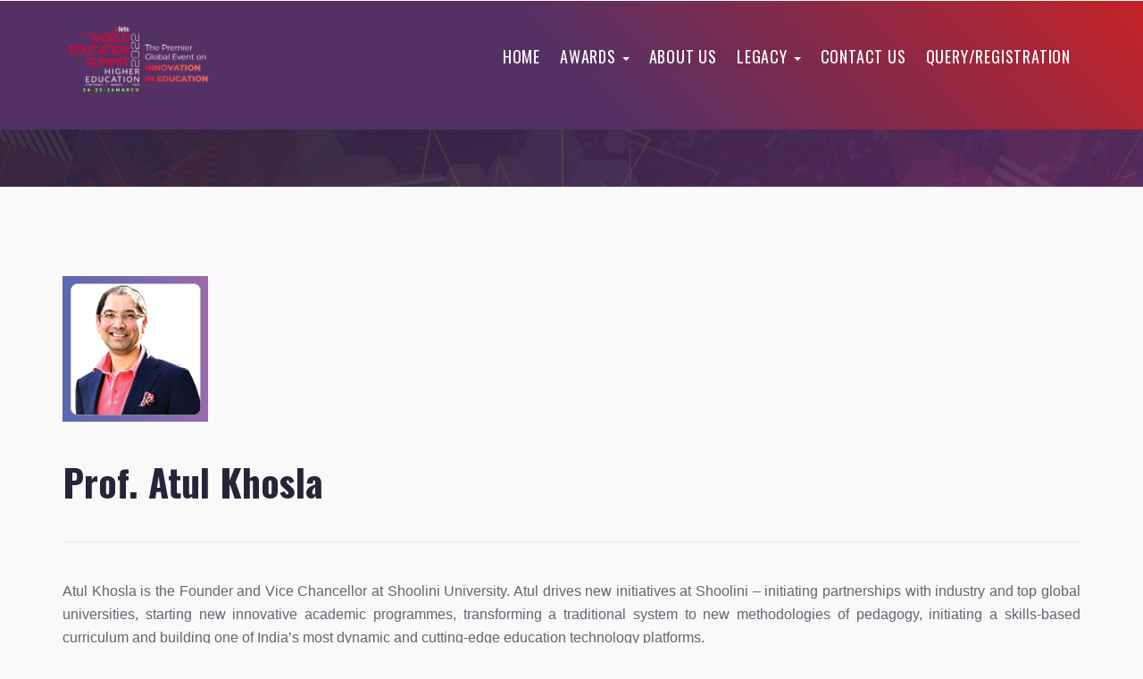

--- FILE ---
content_type: text/html; charset=UTF-8
request_url: https://wes.eletsonline.com/he/speaker/prof-atul-khosla-2/
body_size: 9882
content:
<!DOCTYPE html>
<html dir="ltr" lang="en-US" prefix="og: https://ogp.me/ns#">


<head ab="1">

    <meta charset="UTF-8">
    <meta name="viewport" content="width=device-width, initial-scale=1.0">
        <link rel="profile" href="http://gmpg.org/xfn/11">
    <link rel="pingback" href="https://wes.eletsonline.com/he/xmlrpc.php">

    <title>Prof. Atul Khosla | World Education Summit</title>

		<!-- All in One SEO 4.5.3.1 - aioseo.com -->
		<meta name="robots" content="max-image-preview:large" />
		<link rel="canonical" href="https://wes.eletsonline.com/he/speaker/prof-atul-khosla-2/" />
		<meta name="generator" content="All in One SEO (AIOSEO) 4.5.3.1" />
		<meta property="og:locale" content="en_US" />
		<meta property="og:site_name" content="World Education Summit | 19th World Education Summit 2021 Higher Education" />
		<meta property="og:type" content="article" />
		<meta property="og:title" content="Prof. Atul Khosla | World Education Summit" />
		<meta property="og:url" content="https://wes.eletsonline.com/he/speaker/prof-atul-khosla-2/" />
		<meta property="article:published_time" content="2021-08-28T13:23:21+00:00" />
		<meta property="article:modified_time" content="2021-08-28T13:23:21+00:00" />
		<meta name="twitter:card" content="summary" />
		<meta name="twitter:title" content="Prof. Atul Khosla | World Education Summit" />
		<script type="application/ld+json" class="aioseo-schema">
			{"@context":"https:\/\/schema.org","@graph":[{"@type":"BreadcrumbList","@id":"https:\/\/wes.eletsonline.com\/he\/speaker\/prof-atul-khosla-2\/#breadcrumblist","itemListElement":[{"@type":"ListItem","@id":"https:\/\/wes.eletsonline.com\/he\/#listItem","position":1,"name":"Home","item":"https:\/\/wes.eletsonline.com\/he\/","nextItem":"https:\/\/wes.eletsonline.com\/he\/speaker\/prof-atul-khosla-2\/#listItem"},{"@type":"ListItem","@id":"https:\/\/wes.eletsonline.com\/he\/speaker\/prof-atul-khosla-2\/#listItem","position":2,"name":"Prof. Atul Khosla","previousItem":"https:\/\/wes.eletsonline.com\/he\/#listItem"}]},{"@type":"Organization","@id":"https:\/\/wes.eletsonline.com\/he\/#organization","name":"World Education Summit","url":"https:\/\/wes.eletsonline.com\/he\/"},{"@type":"Person","@id":"https:\/\/wes.eletsonline.com\/he\/author\/wealledcationevts\/#author","url":"https:\/\/wes.eletsonline.com\/he\/author\/wealledcationevts\/","name":"Elets Technomedia","image":{"@type":"ImageObject","@id":"https:\/\/wes.eletsonline.com\/he\/speaker\/prof-atul-khosla-2\/#authorImage","url":"https:\/\/secure.gravatar.com\/avatar\/949e7fdebc3f8c81d8686239fd7db6c1?s=96&d=mm&r=g","width":96,"height":96,"caption":"Elets Technomedia"}},{"@type":"WebPage","@id":"https:\/\/wes.eletsonline.com\/he\/speaker\/prof-atul-khosla-2\/#webpage","url":"https:\/\/wes.eletsonline.com\/he\/speaker\/prof-atul-khosla-2\/","name":"Prof. Atul Khosla | World Education Summit","inLanguage":"en-US","isPartOf":{"@id":"https:\/\/wes.eletsonline.com\/he\/#website"},"breadcrumb":{"@id":"https:\/\/wes.eletsonline.com\/he\/speaker\/prof-atul-khosla-2\/#breadcrumblist"},"author":{"@id":"https:\/\/wes.eletsonline.com\/he\/author\/wealledcationevts\/#author"},"creator":{"@id":"https:\/\/wes.eletsonline.com\/he\/author\/wealledcationevts\/#author"},"image":{"@type":"ImageObject","url":"https:\/\/wes.eletsonline.com\/he\/wp-content\/uploads\/sites\/8\/2021\/08\/Prof-Atul-Khosla.jpg","@id":"https:\/\/wes.eletsonline.com\/he\/speaker\/prof-atul-khosla-2\/#mainImage","width":163,"height":163},"primaryImageOfPage":{"@id":"https:\/\/wes.eletsonline.com\/he\/speaker\/prof-atul-khosla-2\/#mainImage"},"datePublished":"2021-08-28T13:23:21+00:00","dateModified":"2021-08-28T13:23:21+00:00"},{"@type":"WebSite","@id":"https:\/\/wes.eletsonline.com\/he\/#website","url":"https:\/\/wes.eletsonline.com\/he\/","name":"World Education Summit","description":"19th World Education Summit 2021 Higher Education","inLanguage":"en-US","publisher":{"@id":"https:\/\/wes.eletsonline.com\/he\/#organization"}}]}
		</script>
		<!-- All in One SEO -->

<link rel='dns-prefetch' href='//fonts.googleapis.com' />
<link rel='preconnect' href='https://fonts.gstatic.com' crossorigin />
<link rel="alternate" type="application/rss+xml" title="World Education Summit &raquo; Feed" href="https://wes.eletsonline.com/he/feed/" />
<link rel="alternate" type="application/rss+xml" title="World Education Summit &raquo; Comments Feed" href="https://wes.eletsonline.com/he/comments/feed/" />
<script type="text/javascript">
/* <![CDATA[ */
window._wpemojiSettings = {"baseUrl":"https:\/\/s.w.org\/images\/core\/emoji\/14.0.0\/72x72\/","ext":".png","svgUrl":"https:\/\/s.w.org\/images\/core\/emoji\/14.0.0\/svg\/","svgExt":".svg","source":{"concatemoji":"https:\/\/wes.eletsonline.com\/he\/wp-includes\/js\/wp-emoji-release.min.js?ver=6.4.7"}};
/*! This file is auto-generated */
!function(i,n){var o,s,e;function c(e){try{var t={supportTests:e,timestamp:(new Date).valueOf()};sessionStorage.setItem(o,JSON.stringify(t))}catch(e){}}function p(e,t,n){e.clearRect(0,0,e.canvas.width,e.canvas.height),e.fillText(t,0,0);var t=new Uint32Array(e.getImageData(0,0,e.canvas.width,e.canvas.height).data),r=(e.clearRect(0,0,e.canvas.width,e.canvas.height),e.fillText(n,0,0),new Uint32Array(e.getImageData(0,0,e.canvas.width,e.canvas.height).data));return t.every(function(e,t){return e===r[t]})}function u(e,t,n){switch(t){case"flag":return n(e,"\ud83c\udff3\ufe0f\u200d\u26a7\ufe0f","\ud83c\udff3\ufe0f\u200b\u26a7\ufe0f")?!1:!n(e,"\ud83c\uddfa\ud83c\uddf3","\ud83c\uddfa\u200b\ud83c\uddf3")&&!n(e,"\ud83c\udff4\udb40\udc67\udb40\udc62\udb40\udc65\udb40\udc6e\udb40\udc67\udb40\udc7f","\ud83c\udff4\u200b\udb40\udc67\u200b\udb40\udc62\u200b\udb40\udc65\u200b\udb40\udc6e\u200b\udb40\udc67\u200b\udb40\udc7f");case"emoji":return!n(e,"\ud83e\udef1\ud83c\udffb\u200d\ud83e\udef2\ud83c\udfff","\ud83e\udef1\ud83c\udffb\u200b\ud83e\udef2\ud83c\udfff")}return!1}function f(e,t,n){var r="undefined"!=typeof WorkerGlobalScope&&self instanceof WorkerGlobalScope?new OffscreenCanvas(300,150):i.createElement("canvas"),a=r.getContext("2d",{willReadFrequently:!0}),o=(a.textBaseline="top",a.font="600 32px Arial",{});return e.forEach(function(e){o[e]=t(a,e,n)}),o}function t(e){var t=i.createElement("script");t.src=e,t.defer=!0,i.head.appendChild(t)}"undefined"!=typeof Promise&&(o="wpEmojiSettingsSupports",s=["flag","emoji"],n.supports={everything:!0,everythingExceptFlag:!0},e=new Promise(function(e){i.addEventListener("DOMContentLoaded",e,{once:!0})}),new Promise(function(t){var n=function(){try{var e=JSON.parse(sessionStorage.getItem(o));if("object"==typeof e&&"number"==typeof e.timestamp&&(new Date).valueOf()<e.timestamp+604800&&"object"==typeof e.supportTests)return e.supportTests}catch(e){}return null}();if(!n){if("undefined"!=typeof Worker&&"undefined"!=typeof OffscreenCanvas&&"undefined"!=typeof URL&&URL.createObjectURL&&"undefined"!=typeof Blob)try{var e="postMessage("+f.toString()+"("+[JSON.stringify(s),u.toString(),p.toString()].join(",")+"));",r=new Blob([e],{type:"text/javascript"}),a=new Worker(URL.createObjectURL(r),{name:"wpTestEmojiSupports"});return void(a.onmessage=function(e){c(n=e.data),a.terminate(),t(n)})}catch(e){}c(n=f(s,u,p))}t(n)}).then(function(e){for(var t in e)n.supports[t]=e[t],n.supports.everything=n.supports.everything&&n.supports[t],"flag"!==t&&(n.supports.everythingExceptFlag=n.supports.everythingExceptFlag&&n.supports[t]);n.supports.everythingExceptFlag=n.supports.everythingExceptFlag&&!n.supports.flag,n.DOMReady=!1,n.readyCallback=function(){n.DOMReady=!0}}).then(function(){return e}).then(function(){var e;n.supports.everything||(n.readyCallback(),(e=n.source||{}).concatemoji?t(e.concatemoji):e.wpemoji&&e.twemoji&&(t(e.twemoji),t(e.wpemoji)))}))}((window,document),window._wpemojiSettings);
/* ]]> */
</script>
<style id='wp-emoji-styles-inline-css' type='text/css'>

	img.wp-smiley, img.emoji {
		display: inline !important;
		border: none !important;
		box-shadow: none !important;
		height: 1em !important;
		width: 1em !important;
		margin: 0 0.07em !important;
		vertical-align: -0.1em !important;
		background: none !important;
		padding: 0 !important;
	}
</style>
<link rel='stylesheet' id='wp-block-library-css' href='https://wes.eletsonline.com/he/wp-includes/css/dist/block-library/style.min.css?ver=6.4.7' type='text/css' media='all' />
<style id='classic-theme-styles-inline-css' type='text/css'>
/*! This file is auto-generated */
.wp-block-button__link{color:#fff;background-color:#32373c;border-radius:9999px;box-shadow:none;text-decoration:none;padding:calc(.667em + 2px) calc(1.333em + 2px);font-size:1.125em}.wp-block-file__button{background:#32373c;color:#fff;text-decoration:none}
</style>
<style id='global-styles-inline-css' type='text/css'>
body{--wp--preset--color--black: #000000;--wp--preset--color--cyan-bluish-gray: #abb8c3;--wp--preset--color--white: #ffffff;--wp--preset--color--pale-pink: #f78da7;--wp--preset--color--vivid-red: #cf2e2e;--wp--preset--color--luminous-vivid-orange: #ff6900;--wp--preset--color--luminous-vivid-amber: #fcb900;--wp--preset--color--light-green-cyan: #7bdcb5;--wp--preset--color--vivid-green-cyan: #00d084;--wp--preset--color--pale-cyan-blue: #8ed1fc;--wp--preset--color--vivid-cyan-blue: #0693e3;--wp--preset--color--vivid-purple: #9b51e0;--wp--preset--gradient--vivid-cyan-blue-to-vivid-purple: linear-gradient(135deg,rgba(6,147,227,1) 0%,rgb(155,81,224) 100%);--wp--preset--gradient--light-green-cyan-to-vivid-green-cyan: linear-gradient(135deg,rgb(122,220,180) 0%,rgb(0,208,130) 100%);--wp--preset--gradient--luminous-vivid-amber-to-luminous-vivid-orange: linear-gradient(135deg,rgba(252,185,0,1) 0%,rgba(255,105,0,1) 100%);--wp--preset--gradient--luminous-vivid-orange-to-vivid-red: linear-gradient(135deg,rgba(255,105,0,1) 0%,rgb(207,46,46) 100%);--wp--preset--gradient--very-light-gray-to-cyan-bluish-gray: linear-gradient(135deg,rgb(238,238,238) 0%,rgb(169,184,195) 100%);--wp--preset--gradient--cool-to-warm-spectrum: linear-gradient(135deg,rgb(74,234,220) 0%,rgb(151,120,209) 20%,rgb(207,42,186) 40%,rgb(238,44,130) 60%,rgb(251,105,98) 80%,rgb(254,248,76) 100%);--wp--preset--gradient--blush-light-purple: linear-gradient(135deg,rgb(255,206,236) 0%,rgb(152,150,240) 100%);--wp--preset--gradient--blush-bordeaux: linear-gradient(135deg,rgb(254,205,165) 0%,rgb(254,45,45) 50%,rgb(107,0,62) 100%);--wp--preset--gradient--luminous-dusk: linear-gradient(135deg,rgb(255,203,112) 0%,rgb(199,81,192) 50%,rgb(65,88,208) 100%);--wp--preset--gradient--pale-ocean: linear-gradient(135deg,rgb(255,245,203) 0%,rgb(182,227,212) 50%,rgb(51,167,181) 100%);--wp--preset--gradient--electric-grass: linear-gradient(135deg,rgb(202,248,128) 0%,rgb(113,206,126) 100%);--wp--preset--gradient--midnight: linear-gradient(135deg,rgb(2,3,129) 0%,rgb(40,116,252) 100%);--wp--preset--font-size--small: 13px;--wp--preset--font-size--medium: 20px;--wp--preset--font-size--large: 36px;--wp--preset--font-size--x-large: 42px;--wp--preset--spacing--20: 0.44rem;--wp--preset--spacing--30: 0.67rem;--wp--preset--spacing--40: 1rem;--wp--preset--spacing--50: 1.5rem;--wp--preset--spacing--60: 2.25rem;--wp--preset--spacing--70: 3.38rem;--wp--preset--spacing--80: 5.06rem;--wp--preset--shadow--natural: 6px 6px 9px rgba(0, 0, 0, 0.2);--wp--preset--shadow--deep: 12px 12px 50px rgba(0, 0, 0, 0.4);--wp--preset--shadow--sharp: 6px 6px 0px rgba(0, 0, 0, 0.2);--wp--preset--shadow--outlined: 6px 6px 0px -3px rgba(255, 255, 255, 1), 6px 6px rgba(0, 0, 0, 1);--wp--preset--shadow--crisp: 6px 6px 0px rgba(0, 0, 0, 1);}:where(.is-layout-flex){gap: 0.5em;}:where(.is-layout-grid){gap: 0.5em;}body .is-layout-flow > .alignleft{float: left;margin-inline-start: 0;margin-inline-end: 2em;}body .is-layout-flow > .alignright{float: right;margin-inline-start: 2em;margin-inline-end: 0;}body .is-layout-flow > .aligncenter{margin-left: auto !important;margin-right: auto !important;}body .is-layout-constrained > .alignleft{float: left;margin-inline-start: 0;margin-inline-end: 2em;}body .is-layout-constrained > .alignright{float: right;margin-inline-start: 2em;margin-inline-end: 0;}body .is-layout-constrained > .aligncenter{margin-left: auto !important;margin-right: auto !important;}body .is-layout-constrained > :where(:not(.alignleft):not(.alignright):not(.alignfull)){max-width: var(--wp--style--global--content-size);margin-left: auto !important;margin-right: auto !important;}body .is-layout-constrained > .alignwide{max-width: var(--wp--style--global--wide-size);}body .is-layout-flex{display: flex;}body .is-layout-flex{flex-wrap: wrap;align-items: center;}body .is-layout-flex > *{margin: 0;}body .is-layout-grid{display: grid;}body .is-layout-grid > *{margin: 0;}:where(.wp-block-columns.is-layout-flex){gap: 2em;}:where(.wp-block-columns.is-layout-grid){gap: 2em;}:where(.wp-block-post-template.is-layout-flex){gap: 1.25em;}:where(.wp-block-post-template.is-layout-grid){gap: 1.25em;}.has-black-color{color: var(--wp--preset--color--black) !important;}.has-cyan-bluish-gray-color{color: var(--wp--preset--color--cyan-bluish-gray) !important;}.has-white-color{color: var(--wp--preset--color--white) !important;}.has-pale-pink-color{color: var(--wp--preset--color--pale-pink) !important;}.has-vivid-red-color{color: var(--wp--preset--color--vivid-red) !important;}.has-luminous-vivid-orange-color{color: var(--wp--preset--color--luminous-vivid-orange) !important;}.has-luminous-vivid-amber-color{color: var(--wp--preset--color--luminous-vivid-amber) !important;}.has-light-green-cyan-color{color: var(--wp--preset--color--light-green-cyan) !important;}.has-vivid-green-cyan-color{color: var(--wp--preset--color--vivid-green-cyan) !important;}.has-pale-cyan-blue-color{color: var(--wp--preset--color--pale-cyan-blue) !important;}.has-vivid-cyan-blue-color{color: var(--wp--preset--color--vivid-cyan-blue) !important;}.has-vivid-purple-color{color: var(--wp--preset--color--vivid-purple) !important;}.has-black-background-color{background-color: var(--wp--preset--color--black) !important;}.has-cyan-bluish-gray-background-color{background-color: var(--wp--preset--color--cyan-bluish-gray) !important;}.has-white-background-color{background-color: var(--wp--preset--color--white) !important;}.has-pale-pink-background-color{background-color: var(--wp--preset--color--pale-pink) !important;}.has-vivid-red-background-color{background-color: var(--wp--preset--color--vivid-red) !important;}.has-luminous-vivid-orange-background-color{background-color: var(--wp--preset--color--luminous-vivid-orange) !important;}.has-luminous-vivid-amber-background-color{background-color: var(--wp--preset--color--luminous-vivid-amber) !important;}.has-light-green-cyan-background-color{background-color: var(--wp--preset--color--light-green-cyan) !important;}.has-vivid-green-cyan-background-color{background-color: var(--wp--preset--color--vivid-green-cyan) !important;}.has-pale-cyan-blue-background-color{background-color: var(--wp--preset--color--pale-cyan-blue) !important;}.has-vivid-cyan-blue-background-color{background-color: var(--wp--preset--color--vivid-cyan-blue) !important;}.has-vivid-purple-background-color{background-color: var(--wp--preset--color--vivid-purple) !important;}.has-black-border-color{border-color: var(--wp--preset--color--black) !important;}.has-cyan-bluish-gray-border-color{border-color: var(--wp--preset--color--cyan-bluish-gray) !important;}.has-white-border-color{border-color: var(--wp--preset--color--white) !important;}.has-pale-pink-border-color{border-color: var(--wp--preset--color--pale-pink) !important;}.has-vivid-red-border-color{border-color: var(--wp--preset--color--vivid-red) !important;}.has-luminous-vivid-orange-border-color{border-color: var(--wp--preset--color--luminous-vivid-orange) !important;}.has-luminous-vivid-amber-border-color{border-color: var(--wp--preset--color--luminous-vivid-amber) !important;}.has-light-green-cyan-border-color{border-color: var(--wp--preset--color--light-green-cyan) !important;}.has-vivid-green-cyan-border-color{border-color: var(--wp--preset--color--vivid-green-cyan) !important;}.has-pale-cyan-blue-border-color{border-color: var(--wp--preset--color--pale-cyan-blue) !important;}.has-vivid-cyan-blue-border-color{border-color: var(--wp--preset--color--vivid-cyan-blue) !important;}.has-vivid-purple-border-color{border-color: var(--wp--preset--color--vivid-purple) !important;}.has-vivid-cyan-blue-to-vivid-purple-gradient-background{background: var(--wp--preset--gradient--vivid-cyan-blue-to-vivid-purple) !important;}.has-light-green-cyan-to-vivid-green-cyan-gradient-background{background: var(--wp--preset--gradient--light-green-cyan-to-vivid-green-cyan) !important;}.has-luminous-vivid-amber-to-luminous-vivid-orange-gradient-background{background: var(--wp--preset--gradient--luminous-vivid-amber-to-luminous-vivid-orange) !important;}.has-luminous-vivid-orange-to-vivid-red-gradient-background{background: var(--wp--preset--gradient--luminous-vivid-orange-to-vivid-red) !important;}.has-very-light-gray-to-cyan-bluish-gray-gradient-background{background: var(--wp--preset--gradient--very-light-gray-to-cyan-bluish-gray) !important;}.has-cool-to-warm-spectrum-gradient-background{background: var(--wp--preset--gradient--cool-to-warm-spectrum) !important;}.has-blush-light-purple-gradient-background{background: var(--wp--preset--gradient--blush-light-purple) !important;}.has-blush-bordeaux-gradient-background{background: var(--wp--preset--gradient--blush-bordeaux) !important;}.has-luminous-dusk-gradient-background{background: var(--wp--preset--gradient--luminous-dusk) !important;}.has-pale-ocean-gradient-background{background: var(--wp--preset--gradient--pale-ocean) !important;}.has-electric-grass-gradient-background{background: var(--wp--preset--gradient--electric-grass) !important;}.has-midnight-gradient-background{background: var(--wp--preset--gradient--midnight) !important;}.has-small-font-size{font-size: var(--wp--preset--font-size--small) !important;}.has-medium-font-size{font-size: var(--wp--preset--font-size--medium) !important;}.has-large-font-size{font-size: var(--wp--preset--font-size--large) !important;}.has-x-large-font-size{font-size: var(--wp--preset--font-size--x-large) !important;}
.wp-block-navigation a:where(:not(.wp-element-button)){color: inherit;}
:where(.wp-block-post-template.is-layout-flex){gap: 1.25em;}:where(.wp-block-post-template.is-layout-grid){gap: 1.25em;}
:where(.wp-block-columns.is-layout-flex){gap: 2em;}:where(.wp-block-columns.is-layout-grid){gap: 2em;}
.wp-block-pullquote{font-size: 1.5em;line-height: 1.6;}
</style>
<link rel='stylesheet' id='redux-extendify-styles-css' href='https://wes.eletsonline.com/he/wp-content/plugins/redux-framework/redux-core/assets/css/extendify-utilities.css?ver=4.4.11' type='text/css' media='all' />
<link rel='stylesheet' id='rs-plugin-settings-css' href='https://wes.eletsonline.com/he/wp-content/plugins/slider-revolution/public/assets/css/settings.css?ver=5.4.8' type='text/css' media='all' />
<style id='rs-plugin-settings-inline-css' type='text/css'>
#rs-demo-id {}
</style>
<link rel='stylesheet' id='eplano_bsstyle-css' href='https://wes.eletsonline.com/he/wp-content/themes/eplano/assets/vendor/bootstrap/css/bootstrap.min.css?ver=6.4.7' type='text/css' media='all' />
<link rel='stylesheet' id='eplano_font-aw-css' href='https://wes.eletsonline.com/he/wp-content/themes/eplano/assets/vendor/font-awesome/css/font-awesome.min.css?ver=6.4.7' type='text/css' media='all' />
<link rel='stylesheet' id='eplano-main-style-css' href='https://wes.eletsonline.com/he/wp-content/themes/eplano/assets/css/main-style.min.css?ver=1.1.4' type='text/css' media='all' />
<link rel='stylesheet' id='eplano-style-css' href='https://wes.eletsonline.com/he/wp-content/themes/eplano/style.css?ver=6.4.7' type='text/css' media='all' />
<style id='eplano-style-inline-css' type='text/css'>

            .csi-header .csi-navbar .csi-logo a img{
                width:200px;
            }
         .csi-banner-wrapper{background: url(https://wes.eletsonline.com/he/wp-content/themes/eplano/assets/img/inner-banner-bg.jpg)center bottom / cover no-repeat;}.csi-single-news figure figcaption {
    bottom: 0;
    right: 0;
    top: unset;
}
 .csi-single-news figure figcaption .date {
    width: auto ;
    height: auto;
}




.csi-header .csi-navbar .csi-nav .active a {
   
    color: #fff;
    font-size: 18px;
}	

.csi-header .csi-navbar .csi-nav li a {
    color: #fff;
    font-size: 18px;
  
}

.csi-header .csi-navbar .csi-nav .dropdown-menu {
    background: #263a97;
   
}	
/* menu scrool bg color*/
/*

.csi-header .menu-onscroll {
    background: #b5bbe4;
}
*/

.csi-header .csi-navbar .csi-nav .dropdown-menu {
    background: #f7b205!important;
  
}

.csi-header .csi-navbar .csi-nav .dropdown-menu li a {
    color: #111;
    font-size: 18px!important;

}	


@media screen and (max-width: 600px){
.navbar-collapse.collapse.in {
    background: #b5bbe4;
}

img.vc_single_image-img.attachment-full {
    margin-top: 110px;
}
.csi-header .csi-navbar .csi-logo a img {
    max-width: 70px!important;
}

.lgx-milestone .lgx-counter-area {
    margin-bottom: 2px!important;
}
.lgx-counter-area .counter-text small {
    font-size: 16px!important;
   }
   .lgx-milestone .lgx-counter-area .counter-text .lgx-counter {
    font-size: 28px;
   
}
}				
/* top banner top bg color---*/

.csi-banner-header .csi-header-bottom { /*background: #272338;*/ background-image: linear-gradient(
45deg, #553064,#553064, #c42227);} .csi-footer {background: url(https://wes.eletsonline.com/he/wp-content/themes/eplano/assets/img/footer-bg.jpg) bottom center no-repeat;}
</style>
<link rel="preload" as="style" href="https://fonts.googleapis.com/css?family=Lato:100,300,400,700,900,100italic,300italic,400italic,700italic,900italic%7COswald:200,300,400,500,600,700&#038;display=swap&#038;ver=1691835844" /><link rel="stylesheet" href="https://fonts.googleapis.com/css?family=Lato:100,300,400,700,900,100italic,300italic,400italic,700italic,900italic%7COswald:200,300,400,500,600,700&#038;display=swap&#038;ver=1691835844" media="print" onload="this.media='all'"><noscript><link rel="stylesheet" href="https://fonts.googleapis.com/css?family=Lato:100,300,400,700,900,100italic,300italic,400italic,700italic,900italic%7COswald:200,300,400,500,600,700&#038;display=swap&#038;ver=1691835844" /></noscript><script type="text/javascript" src="https://wes.eletsonline.com/he/wp-includes/js/jquery/jquery.min.js?ver=3.7.1" id="jquery-core-js"></script>
<script type="text/javascript" src="https://wes.eletsonline.com/he/wp-includes/js/jquery/jquery-migrate.min.js?ver=3.4.1" id="jquery-migrate-js"></script>
<script type="text/javascript" src="https://wes.eletsonline.com/he/wp-content/plugins/slider-revolution/public/assets/js/jquery.themepunch.tools.min.js?ver=5.4.8" id="tp-tools-js"></script>
<script type="text/javascript" src="https://wes.eletsonline.com/he/wp-content/plugins/slider-revolution/public/assets/js/jquery.themepunch.revolution.min.js?ver=5.4.8" id="revmin-js"></script>
<script type="text/javascript" src="https://wes.eletsonline.com/he/wp-content/plugins/vcx-theme-core/assets/js/jquery.magnific-popup.js?ver=6.4.7" id="vcx_magnific_popup-js"></script>
<script type="text/javascript" src="https://wes.eletsonline.com/he/wp-content/plugins/vcx-theme-core/assets/js/countdown.js?ver=6.4.7" id="vcx_countdown-js"></script>
<script type="text/javascript" src="https://wes.eletsonline.com/he/wp-content/plugins/vcx-theme-core/assets/js/particles.min.js?ver=6.4.7" id="vcx_particles-js"></script>
<script type="text/javascript" src="https://wes.eletsonline.com/he/wp-content/plugins/vcx-theme-core/assets/js/lgxsnow.js?ver=6.4.7" id="vcx_lgxsnow-js"></script>
<script type="text/javascript" src="https://wes.eletsonline.com/he/wp-content/plugins/vcx-theme-core/assets/js/theme-core-script.js?ver=6.4.7" id="vcx-script-js"></script>
<script type="text/javascript" src="https://wes.eletsonline.com/he/wp-content/themes/eplano/assets/js/theme-vendor.min.js?ver=1.0" id="theme-vendor-js"></script>
<link rel="https://api.w.org/" href="https://wes.eletsonline.com/he/wp-json/" /><link rel="EditURI" type="application/rsd+xml" title="RSD" href="https://wes.eletsonline.com/he/xmlrpc.php?rsd" />
<meta name="generator" content="WordPress 6.4.7" />
<link rel='shortlink' href='https://wes.eletsonline.com/he/?p=6914' />
<link rel="alternate" type="application/json+oembed" href="https://wes.eletsonline.com/he/wp-json/oembed/1.0/embed?url=https%3A%2F%2Fwes.eletsonline.com%2Fhe%2Fspeaker%2Fprof-atul-khosla-2%2F" />
<link rel="alternate" type="text/xml+oembed" href="https://wes.eletsonline.com/he/wp-json/oembed/1.0/embed?url=https%3A%2F%2Fwes.eletsonline.com%2Fhe%2Fspeaker%2Fprof-atul-khosla-2%2F&#038;format=xml" />
<meta name="generator" content="Redux 4.4.11" /><style type="text/css">.recentcomments a{display:inline !important;padding:0 !important;margin:0 !important;}</style><meta name="generator" content="Powered by WPBakery Page Builder - drag and drop page builder for WordPress."/>
<meta name="generator" content="Powered by Slider Revolution 5.4.8 - responsive, Mobile-Friendly Slider Plugin for WordPress with comfortable drag and drop interface." />
<link rel="icon" href="https://wes.eletsonline.com/he/wp-content/uploads/sites/8/2020/12/e.png" sizes="32x32" />
<link rel="icon" href="https://wes.eletsonline.com/he/wp-content/uploads/sites/8/2020/12/e.png" sizes="192x192" />
<link rel="apple-touch-icon" href="https://wes.eletsonline.com/he/wp-content/uploads/sites/8/2020/12/e.png" />
<meta name="msapplication-TileImage" content="https://wes.eletsonline.com/he/wp-content/uploads/sites/8/2020/12/e.png" />
<script type="text/javascript">function setREVStartSize(e){									
						try{ e.c=jQuery(e.c);var i=jQuery(window).width(),t=9999,r=0,n=0,l=0,f=0,s=0,h=0;
							if(e.responsiveLevels&&(jQuery.each(e.responsiveLevels,function(e,f){f>i&&(t=r=f,l=e),i>f&&f>r&&(r=f,n=e)}),t>r&&(l=n)),f=e.gridheight[l]||e.gridheight[0]||e.gridheight,s=e.gridwidth[l]||e.gridwidth[0]||e.gridwidth,h=i/s,h=h>1?1:h,f=Math.round(h*f),"fullscreen"==e.sliderLayout){var u=(e.c.width(),jQuery(window).height());if(void 0!=e.fullScreenOffsetContainer){var c=e.fullScreenOffsetContainer.split(",");if (c) jQuery.each(c,function(e,i){u=jQuery(i).length>0?u-jQuery(i).outerHeight(!0):u}),e.fullScreenOffset.split("%").length>1&&void 0!=e.fullScreenOffset&&e.fullScreenOffset.length>0?u-=jQuery(window).height()*parseInt(e.fullScreenOffset,0)/100:void 0!=e.fullScreenOffset&&e.fullScreenOffset.length>0&&(u-=parseInt(e.fullScreenOffset,0))}f=u}else void 0!=e.minHeight&&f<e.minHeight&&(f=e.minHeight);e.c.closest(".rev_slider_wrapper").css({height:f})					
						}catch(d){console.log("Failure at Presize of Slider:"+d)}						
					};</script>
		<style type="text/css" id="wp-custom-css">
			div#contactUS {
    display: none;
}		</style>
		<style id="eplano_options-dynamic-css" title="dynamic-css" class="redux-options-output">body{font-family:Lato;font-weight:400;font-style:normal;color:#272338;font-size:1.6rem;}h1{font-family:Oswald;font-weight:700;font-style:normal;color:#272338;font-size:6.8rem;}h2{font-family:Oswald;font-weight:500;font-style:normal;color:#272338;font-size:4.2rem;}h3{font-family:Oswald;font-weight:700;font-style:normal;color:#272338;font-size:2.6rem;}h4{font-family:Oswald;font-weight:700;font-style:normal;color:#272338;font-size:2rem;}h5{font-family:Oswald;font-weight:700;font-style:normal;color:#272338;font-size:1.8rem;}h5{font-family:Oswald;font-weight:700;font-style:normal;color:#272338;font-size:1.6rem;}</style><noscript><style> .wpb_animate_when_almost_visible { opacity: 1; }</style></noscript><script type="text/javascript" >
			window.ga=window.ga||function(){(ga.q=ga.q||[]).push(arguments)};ga.l=+new Date;
			ga('create', "UA-147539096-1", 'auto');
			ga('send', 'pageview');
		</script>
		<script async src="https://www.google-analytics.com/analytics.js"></script>
<script>
!function(f,b,e,v,n,t,s)
{if(f.fbq)return;n=f.fbq=function(){n.callMethod?
n.callMethod.apply(n,arguments):n.queue.push(arguments)};
if(!f._fbq)f._fbq=n;n.push=n;n.loaded=!0;n.version='2.0';
n.queue=[];t=b.createElement(e);t.async=!0;
t.src=v;s=b.getElementsByTagName(e)[0];
s.parentNode.insertBefore(t,s)}(window, document,'script',
'https://connect.facebook.net/en_US/fbevents.js');
fbq('init', '1873330046155135');
fbq('track', 'PageView');
</script>
<noscript><img height="1" width="1" style="display:none"
src="https://www.facebook.com/tr?id=1873330046155135&ev=PageView&noscript=1"
/></noscript>
<!-- End Facebook Pixel Code -->
<!-- Global site tag (gtag.js) - Google Analytics -->
<script async src="https://www.googletagmanager.com/gtag/js?id=G-PD272RMY44"></script>
<script>
  window.dataLayer = window.dataLayer || [];
  function gtag(){dataLayer.push(arguments);}
  gtag('js', new Date());

  gtag('config', 'G-PD272RMY44');
</script>
</head>

<body class="speaker-template-default single single-speaker postid-6914 wpb-js-composer js-comp-ver-6.8.0 vc_responsive">


<!-- Pre Loader -->


<div id="csipage" class="csisite">

    <a class="skip-link screen-reader-text" href="#content">Skip to content</a>

    <header>
        <div id="csi-header" class="csi-header csi-banner-header ">
            <div id="csi-header-bottom" class="csi-header-bottom  csi-header-bottom-default">
                <div class="container">
                    <div class="row">
                        <div class="col-xs-12">
                            <nav class="navbar navbar-default csi-navbar">
                                <div class="csicontainer">
                                    <div class="navbar-header">
                                        <button type="button" class="navbar-toggle" data-toggle="collapse"
                                                data-target=".navbar-collapse">
                                            <span class="sr-only">Toggle navigation</span>
                                            <span class="icon-bar"></span>
                                            <span class="icon-bar"></span>
                                            <span class="icon-bar"></span>
                                        </button>
                                        <div class="csi-logo">
                                            <a href="https://wes.eletsonline.com/he/" class="csi-scroll">
                                                <img src="https://wes.eletsonline.com/he/wp-content/uploads/sites/8/2022/03/new_once.png" alt="World Education Summit"/>
                                            </a>
                                        </div>
                                    </div>
                                    <div class="collapse navbar-collapse">
                                        <ul id="csi-nav" class="nav navbar-nav csi-nav"><li id="menu-item-6844" class="menu-item menu-item-type-post_type menu-item-object-page menu-item-home menu-item-6844"><a href="https://wes.eletsonline.com/he/">Home</a></li>
<li id="menu-item-7075" class="menu-item menu-item-type-custom menu-item-object-custom menu-item-has-children menu-item-7075 dropdown"><a target="_blank" href="#" data-toggle="dropdown" class="dropdown-toggle csi-scroll">Awards <b class="caret"></b></a>
<ul class=" dropdown-menu multi-level">
	<li id="menu-item-7244" class="menu-item menu-item-type-custom menu-item-object-custom menu-item-7244"><a href="https://wes.eletsonline.com/wes-school-awards/">School Awards</a></li>
	<li id="menu-item-7245" class="menu-item menu-item-type-custom menu-item-object-custom menu-item-7245"><a href="https://wes.eletsonline.com/wes-higher-awards/">Higher Education Awards</a></li>
</ul>
</li>
<li id="menu-item-5949" class="menu-item menu-item-type-custom menu-item-object-custom menu-item-home menu-item-5949"><a href="https://wes.eletsonline.com/he/#about">About Us</a></li>
<li id="menu-item-5932" class="menu-item menu-item-type-custom menu-item-object-custom menu-item-has-children menu-item-5932 dropdown"><a href="#" data-toggle="dropdown" class="dropdown-toggle csi-scroll">Legacy <b class="caret"></b></a>
<ul class=" dropdown-menu multi-level">
	<li id="menu-item-5933" class="menu-item menu-item-type-custom menu-item-object-custom menu-item-5933"><a href="https://wes.eletsonline.com/past-partners-sponsors-exhibitors/">Past Partners-Sponsors-Exhibitors</a></li>
	<li id="menu-item-7054" class="menu-item menu-item-type-custom menu-item-object-custom menu-item-7054"><a href="https://wes.eletsonline.com/higher-education/">22nd WES 2021 Higher Education</a></li>
	<li id="menu-item-7055" class="menu-item menu-item-type-custom menu-item-object-custom menu-item-7055"><a href="https://wes.eletsonline.com/school-education/">22nd WES 2021 School Education</a></li>
	<li id="menu-item-7052" class="menu-item menu-item-type-custom menu-item-object-custom menu-item-7052"><a href="https://wes.eletsonline.com/me">21st WES 2021 Middle East</a></li>
	<li id="menu-item-7031" class="menu-item menu-item-type-post_type menu-item-object-page menu-item-7031"><a target="_blank" href="https://wes.eletsonline.com/he/20th-world-education-summit-2021/">20th WES 2021 Higher Education</a></li>
	<li id="menu-item-6990" class="menu-item menu-item-type-custom menu-item-object-custom menu-item-6990"><a href="https://wes.eletsonline.com/school/">20th WES 2021 School Education</a></li>
	<li id="menu-item-6704" class="menu-item menu-item-type-custom menu-item-object-custom menu-item-6704"><a href="https://wes.eletsonline.com/19th-wes-2021-school-education/">19th WES 2021 School Education</a></li>
	<li id="menu-item-6703" class="menu-item menu-item-type-custom menu-item-object-custom menu-item-6703"><a href="https://wes.eletsonline.com/19th-wes-2021-higher-education/">19th WES 2021 Higher Education</a></li>
	<li id="menu-item-6428" class="menu-item menu-item-type-custom menu-item-object-custom menu-item-6428"><a href="https://wes.eletsonline.com/18th-wes-2021-school-education/">18th WES 2021 School Education</a></li>
	<li id="menu-item-6427" class="menu-item menu-item-type-custom menu-item-object-custom menu-item-6427"><a href="https://wes.eletsonline.com/18th-wes-2021-higher-education/">18th WES 2021 Higher Education</a></li>
	<li id="menu-item-5934" class="menu-item menu-item-type-custom menu-item-object-custom menu-item-5934"><a href="https://wes.eletsonline.com/17th-wes-2020-school-education/">17th WES 2020 School Education</a></li>
	<li id="menu-item-5935" class="menu-item menu-item-type-custom menu-item-object-custom menu-item-5935"><a href="https://wes.eletsonline.com/17th-wes-2020-higher-education/">17th WES 2020 Higher Education</a></li>
	<li id="menu-item-5939" class="menu-item menu-item-type-custom menu-item-object-custom menu-item-5939"><a href="https://wes.eletsonline.com/16th-world-education-summit-hyderabad/">16th WES Hyderabad</a></li>
	<li id="menu-item-5940" class="menu-item menu-item-type-custom menu-item-object-custom menu-item-5940"><a href="https://wes.eletsonline.com/2019/mumbai/">15th WES, Mumbai 2019</a></li>
	<li id="menu-item-5941" class="menu-item menu-item-type-custom menu-item-object-custom menu-item-5941"><a href="https://wes.eletsonline.com/2019/delhi/">14th WES, Delhi 2019</a></li>
	<li id="menu-item-5942" class="menu-item menu-item-type-custom menu-item-object-custom menu-item-5942"><a href="http://wes.eletsonline.com/2018/mumbai/">13th WES, Mumbai 2018</a></li>
	<li id="menu-item-5943" class="menu-item menu-item-type-custom menu-item-object-custom menu-item-5943"><a href="http://wes.eletsonline.com/2018/delhi/">12th WES, Delhi 2018</a></li>
	<li id="menu-item-5944" class="menu-item menu-item-type-custom menu-item-object-custom menu-item-5944"><a href="http://events.eletsonline.com/education/world-education-summit-dubai-2017/">11th WES, Dubai 2017</a></li>
	<li id="menu-item-5945" class="menu-item menu-item-type-custom menu-item-object-custom menu-item-5945"><a href="http://events.eletsonline.com/education/world-education-summit-new-delhi-2017/">10th WES, Delhi 2017</a></li>
</ul>
</li>
<li id="menu-item-7038" class="menu-item menu-item-type-custom menu-item-object-custom menu-item-home menu-item-7038"><a href="https://wes.eletsonline.com/he/#contactUS">Contact Us</a></li>
<li id="menu-item-6991" class="menu-item menu-item-type-custom menu-item-object-custom menu-item-6991"><a target="_blank" href="https://wes.eletsonline.com/he/23rd-wes-higher-education-query-form/">Query/Registration</a></li>
</ul>                                    </div><!--/.nav-collapse -->
                                </div>
                            </nav>
                        </div>
                    </div><!--//.ROW-->
                </div><!-- //.CONTAINER -->
            </div>
        </div>
    </header>

    <div id="content" class="site-content"><section>
    <div class="csi-banner csi-banner-default csi-banner-wrapper csi-banner-post">
        
    </div>
</section>    <div id="primary" class="content-area">
        <main id="main" class="site-main">
            <div id="csi-post-wrapper" class="csi-post-wrapper csi-single-item">
                <div class="container">
                    
<article id="post-6914" class="csi-single-post post-6914 speaker type-speaker status-publish has-post-thumbnail hentry">
    <header>

                <div class="csx-featured-wrap csx-post-img">
            <figure>

                <img width="163" height="163" src="https://wes.eletsonline.com/he/wp-content/uploads/sites/8/2021/08/Prof-Atul-Khosla.jpg" class="attachment-eplano-blog size-eplano-blog wp-post-image" alt="" decoding="async" srcset="https://wes.eletsonline.com/he/wp-content/uploads/sites/8/2021/08/Prof-Atul-Khosla.jpg 163w, https://wes.eletsonline.com/he/wp-content/uploads/sites/8/2021/08/Prof-Atul-Khosla-150x150.jpg 150w" sizes="(max-width: 163px) 100vw, 163px" />
                
            </figure>
        </div>
        
        


        <div class="text-area">
            <h1 class="title">Prof. Atul Khosla</h1>

            <h3 class="subtitle">   </h3>

            <ul class="list-inline csi-social">
                                                                                                                            </ul>

        </div>

    </header>

    <section>
        <p style="text-align: justify;">Atul Khosla is the Founder and Vice Chancellor at Shoolini University. Atul drives new initiatives at Shoolini – initiating partnerships with industry and top global universities, starting new innovative academic programmes, transforming a traditional system to new methodologies of pedagogy, initiating a skills-based curriculum and building one of India’s most dynamic and cutting-edge education technology platforms.</p>
<p style="text-align: justify;">
<p style="text-align: justify;">Having led multiple new initiatives, he founded Everest Group’s businesses in India and Asia in 2003-2006. Ssubsequently, he moved to Switzerland where he helped build a-connect ag. into a global consulting business. In India, Atul founded Oliver Wyman’s India business. He has recently co-founded AADDOO – an edutech start-up based out of Chandigarh, India.</p>
<p style="text-align: justify;">
<p style="text-align: justify;">In addition, Atul continues to advise several Indian and global organisations on issues of strategy, operations and innovation. He has been Independent Director with Gabriel India, Director with Innohive (a social incubator), Senior Advisor to Ankur Capital (India’s leading social VC fund), advisor to SEBI Chairman (India’s Security Regulator), and advisor to Global management of Swiss Re, among others.</p>
<p style="text-align: justify;">
<p style="text-align: justify;">Atul started his career with McKinsey and Co. and in his 25 years as a consultant, he advised clients in India, Asia, North America, Europe and Australia. Atul was also advisor to MMC’s Global Board on building the company’s global operating platform. In addition, Atul led Oliver Wyman’s initiative to build a global “Risk Advisory and Operations” business in JV with a global outsourcing major.</p>
<p style="text-align: justify;">
<p style="text-align: justify;">Atul is the Dean of ‘Faculty of Management Sciences &amp; Liberal Arts at Shoolini University and he teaches Finance and Strategy. He is also a guest and visiting faculty at several Indian and Global Universities.</p>
<p style="text-align: justify;">
<p style="text-align: justify;">Atul is a B.Tech from the IIT Kanpur and MBA from JBIMS, Mumbai.</p>
    </section>

    <footer>

        
            </footer>

</article>
                </div>
            </div>
        </main><!-- #main -->
    </div><!-- #primary -->

</div><!-- End Main #content -->
<footer>
    <div id="csi-footer" class="csi-footer">
        <div class="csi-inner-bg">
            <div class="csi-inner">
                <div class="csi-footer-middle">
                    <div class="container">
                        <div class="row">

                            <div class="col-xs-12 col-sm-4">
                                <div class="csi-footer-logo">
                                    <a  class="logo" href="https://wes.eletsonline.com/he/" >
                                        <img src="https://wes.eletsonline.com/he/wp-content/uploads/sites/8/2022/01/Untitled-1-copy.png" alt="World Education Summit"/>
                                    </a>
                                </div>
                            </div>

                            <div class="col-xs-12 col-sm-8">

                                <div class="csi-footer-single-area">

                                                                            <div class="csi-footer-single">
                                            <h3 class="footer-location_title footer-title">Event Information</h3>                                            <h4 class="date">24-25-26 March, 2022</h4>                                            <address>3D Virtual Platform</address>
                                                                                            <a class="map-link" href="https://avtaar.eletsonline.com/wes/"><i class="fa fa-map-marker" aria-hidden="true"></i> https://avtaar.eletsonline.com/wes</a>
                                            
                                        </div> <!-- // Single -->
                                    
                                                                            <div class="csi-footer-single">
                                            <h3 class="footer-title">Social Update</h3>                                            <p class="text">You should connect social area for any update</p>
                                            <ul class="list-inline csi-social">
                                                <li><a href="https://www.facebook.com/eletsworldeducationsummit" target="_blank" ><i class="fa fa-facebook" aria-hidden="true"></i></a></li>                                                <li><a href="https://twitter.com/dl_magazine" target="_blank" ><i class="fa fa-twitter" aria-hidden="true"></i></a></li>                                                                                                <li><a href="https://www.linkedin.com/company/eletsdigitallearning" target="_blank" ><i class="fa fa-linkedin" aria-hidden="true"></i></a></li>                                                                                                <li><a href="https://www.instagram.com/eletseducation/" target="_blank" ><i class="fa fa-instagram" aria-hidden="true"></i></a></li>                                                                                                                                                                                                <li><a href="https://www.youtube.com/user/eletsvideos" target="_blank" ><i class="fa fa-youtube" aria-hidden="true"></i></a></li>                                                                                                                                                                                            </ul>
                                        </div> <!-- // Single -->

                                    
                                </div> <!--// AREA-->

                                

                                <div class="csi-copyright ">
                                    <p class="text">
                                        © 2021-22 All rights reserved. <a href="https://www.eletsonline.com/">Elets Technomedia Pvt. Ltd.</a>                                    </p>
                                </div>

                            </div>
                        </div>
                    </div>
                    <!-- //.CONTAINER -->
                </div>
            </div>
        </div>
        <!-- //.footer Middle -->
    </div>
</footer>


</div><!-- Main Page #csipage -->



<script type="text/javascript" src="https://wes.eletsonline.com/he/wp-content/themes/eplano/assets/js/jquery.easing.min.js?ver=1.0" id="eplano_easing-js"></script>
<script type="text/javascript" src="https://wes.eletsonline.com/he/wp-content/themes/eplano/assets/js/jquery.smooth-scroll.min.js?ver=1.0" id="eplano_smoothscroll-js"></script>
<script type="text/javascript" src="https://wes.eletsonline.com/he/wp-content/themes/eplano/assets/js/slider.js?ver=1.0" id="eplano_slider-js"></script>
<script type="text/javascript" src="https://wes.eletsonline.com/he/wp-content/themes/eplano/assets/js/csi-theme-main.js?ver=1.0" id="eplano-script-js"></script>
<script>
function blockAdvertisement(){
   jQuery.ajax({
     url:"https://wes.eletsonline.com/he/wp-admin/admin-ajax.php",
     type:"GET",
     data:{"action":"blockAdvertisement"},
     success:function(data) {
      console.log("Advertisement Js Status:"+data);
         },
    });  
}
blockAdvertisement();
</script>

<script>
var url=window.location.href;
if(url==="https://wes.eletsonline.com/he/23rd-wes-higher-education-query-form/")
{ window.location.href='https://avtaar.eletsonline.com/wes/registration'; }
</script>
</body>
</html>


--- FILE ---
content_type: application/javascript; charset=UTF-8
request_url: https://wes.eletsonline.com/he/wp-content/plugins/vcx-theme-core/assets/js/lgxsnow.js?ver=6.4.7
body_size: 2631
content:
/** @license
 * DHTML Snowstorm! JavaScript-based snow for web pages
 * Making it snow on the internets since 2003. You're welcome.
 * -----------------------------------------------------------
 * Version 1.44.20131125 (Previous rev: 1.44.20131111)
 * Copyright (c) 2007, Scott Schiller. All rights reserved.
 * Code provided under the BSD License
 * http://schillmania.com/projects/snowstorm/license.txt
 */


/**
 * ------------------------------------------------------------------------
 * Joomla Snowfall System Plugin
 * ------------------------------------------------------------------------
 * Copyright (C) 2014-2016 LogicHunt, All Rights Reserved.
 * license - GNU/GPL, http://www.gnu.org/licenses/gpl.html
 * Author: LogicHunt
 * Websites:  http://logichunt.com
 * ------------------------------------------------------------------------
 */


var lgxSnow=function(a,b){function x(a,b){return isNaN(b)&&(b=0),Math.random()*a+b}function y(a){return 1===parseInt(x(2),10)?a*-1:a}function z(){a.setTimeout(function(){c.start(!0)},20),c.events.remove(e?b:a,"mousemove",z)}function A(){c.excludeMobile&&g||z(),c.events.remove(a,"load",A)}this.autoStart=!0,this.excludeMobile=!0,this.flakesMax=128,this.flakesMaxActive=64,this.animationInterval=33,this.useGPU=!0,this.flakeBottom=null,this.followMouse=!0,this.snowColor="#fff",this.snowCharacter="&bull;",this.snowStick=!0,this.targetElement=null,this.useMeltEffect=!0,this.useTwinkleEffect=!1,this.usePositionFixed=!1,this.freezeOnBlur=!0,this.flakeLeftOffset=0,this.flakeRightOffset=0,this.flakeWidth=8,this.flakeHeight=8,this.vMaxX=5,this.vMaxY=4,this.zIndex=0;var d,c=this,e=navigator.userAgent.match(/msie/i),f=navigator.userAgent.match(/msie 6/i),g=navigator.userAgent.match(/mobile|opera m(ob|in)/i),h=e&&"BackCompat"===b.compatMode,i=h||f,j=null,k=null,l=null,m=null,n=null,o=null,p=null,q=1,r=2,s=6,t=!1,u=function(){try{b.createElement("div").style.opacity="0.5"}catch(a){return!1}return!0}(),v=!1,w=b.createDocumentFragment();return d=function(){function e(b){a.setTimeout(b,1e3/(c.animationInterval||20))}function h(a){var b=g.style[a];return void 0!==b?a:null}var d,f=a.requestAnimationFrame||a.webkitRequestAnimationFrame||a.mozRequestAnimationFrame||a.oRequestAnimationFrame||a.msRequestAnimationFrame||e;d=f?function(){return f.apply(a,arguments)}:null;var g;g=b.createElement("div");var i={transform:{ie:h("-ms-transform"),moz:h("MozTransform"),opera:h("OTransform"),webkit:h("webkitTransform"),w3:h("transform"),prop:null},getAnimationFrame:d};return i.transform.prop=i.transform.w3||i.transform.moz||i.transform.webkit||i.transform.ie||i.transform.opera,g=null,i}(),this.timer=null,this.flakes=[],this.disabled=!1,this.active=!1,this.meltFrameCount=20,this.meltFrames=[],this.setXY=i?function(a,b,d){a&&(a.style.right=100-b/j*100+"%",a.style.top=Math.min(d,n-c.flakeHeight)+"px")}:function(a,b,d){a&&(c.flakeBottom?(a.style.right=100-b/j*100+"%",a.style.top=Math.min(d,n-c.flakeHeight)+"px"):(a.style.right=100-b/j*100+"%",a.style.bottom=100-d/l*100+"%"))},this.events=function(){function e(a){var d=c.call(a),e=d.length;return b?(d[1]="on"+d[1],e>3&&d.pop()):3===e&&d.push(!1),d}function f(a,c){var e=a.shift(),f=[d[c]];b?e[f](a[0],a[1]):e[f].apply(e,a)}function g(){f(e(arguments),"add")}function h(){f(e(arguments),"remove")}var b=!a.addEventListener&&a.attachEvent,c=Array.prototype.slice,d={add:b?"attachEvent":"addEventListener",remove:b?"detachEvent":"removeEventListener"};return{add:g,remove:h}}(),this.randomizeWind=function(){var a;if(o=y(x(c.vMaxX,.2)),p=x(c.vMaxY,.2),this.flakes)for(a=0;a<this.flakes.length;a++)this.flakes[a].active&&this.flakes[a].setVelocities()},this.scrollHandler=function(){var d;if(m=c.flakeBottom?0:parseInt(a.scrollY||b.documentElement.scrollTop||(i?b.body.scrollTop:0),10),isNaN(m)&&(m=0),!t&&!c.flakeBottom&&c.flakes)for(d=0;d<c.flakes.length;d++)0===c.flakes[d].active&&c.flakes[d].stick()},this.resizeHandler=function(){a.innerWidth||a.innerHeight?(j=a.innerWidth-16-c.flakeRightOffset,l=c.flakeBottom||a.innerHeight):(j=(b.documentElement.clientWidth||b.body.clientWidth||b.body.scrollWidth)-(e?0:8)-c.flakeRightOffset,l=c.flakeBottom||b.documentElement.clientHeight||b.body.clientHeight||b.body.scrollHeight),n=b.body.offsetHeight,k=parseInt(j/2,10)},this.resizeHandlerAlt=function(){j=c.targetElement.offsetLeft+c.targetElement.offsetWidth-c.flakeRightOffset,l=c.flakeBottom||c.targetElement.offsetTop+c.targetElement.offsetHeight,k=parseInt(j/2,10),n=b.body.offsetHeight},this.freeze=function(){return!c.disabled&&(c.disabled=1,void(c.timer=null))},this.resume=function(){return!!c.disabled&&(c.disabled=0,void c.timerInit())},this.toggleSnow=function(){c.flakes.length?(c.active=!c.active,c.active?(c.show(),c.resume()):(c.stop(),c.freeze())):c.start()},this.stop=function(){var d;for(this.freeze(),d=0;d<this.flakes.length;d++)this.flakes[d].o.style.display="none";c.events.remove(a,"scroll",c.scrollHandler),c.events.remove(a,"resize",c.resizeHandler),c.freezeOnBlur&&(e?(c.events.remove(b,"focusout",c.freeze),c.events.remove(b,"focusin",c.resume)):(c.events.remove(a,"blur",c.freeze),c.events.remove(a,"focus",c.resume)))},this.show=function(){var a;for(a=0;a<this.flakes.length;a++)this.flakes[a].o.style.display="block"},this.SnowFlake=function(a,e,f){var g=this;this.type=a,this.x=e||parseInt(x(j-20),10),this.y=isNaN(f)?-x(l)-12:f,this.vX=null,this.vY=null,this.vAmpTypes=[1,1.2,1.4,1.6,1.8],this.vAmp=this.vAmpTypes[this.type]||1,this.melting=!1,this.meltFrameCount=c.meltFrameCount,this.meltFrames=c.meltFrames,this.meltFrame=0,this.twinkleFrame=0,this.active=1,this.fontSize=10+this.type/5*10,this.o=b.createElement("div"),this.o.innerHTML=c.snowCharacter,this.o.style.color=c.snowColor,this.o.style.position=t?"fixed":"absolute",c.useGPU&&d.transform.prop&&(this.o.style[d.transform.prop]="translate3d(0px, 0px, 0px)"),this.o.style.width=c.flakeWidth+"px",this.o.style.height=c.flakeHeight+"px",this.o.style.fontFamily="arial,verdana",this.o.style.cursor="default",this.o.style.overflow="hidden",this.o.style.fontWeight="normal",this.o.style.zIndex=c.zIndex,w.appendChild(this.o),this.refresh=function(){return!isNaN(g.x)&&!isNaN(g.y)&&void c.setXY(g.o,g.x,g.y)},this.stick=function(){i||c.targetElement!==b.documentElement&&c.targetElement!==b.body?g.o.style.top=l+m-c.flakeHeight+"px":c.flakeBottom?g.o.style.top=c.flakeBottom+"px":(g.o.style.display="none",g.o.style.bottom="0%",g.o.style.position="fixed",g.o.style.display="block")},this.vCheck=function(){g.vX>=0&&g.vX<.2?g.vX=.2:g.vX<0&&g.vX>-.2&&(g.vX=-.2),g.vY>=0&&g.vY<.2&&(g.vY=.2)},this.move=function(){var b,a=g.vX*q;g.x+=a,g.y+=g.vY*g.vAmp,g.x>=j||j-g.x<c.flakeWidth?g.x=0:a<0&&g.x-c.flakeLeftOffset<-c.flakeWidth&&(g.x=j-c.flakeWidth-1),g.refresh(),b=l+m-g.y+c.flakeHeight,b<c.flakeHeight?(g.active=0,c.snowStick?g.stick():g.recycle()):(c.useMeltEffect&&g.active&&g.type<3&&!g.melting&&Math.random()>.998&&(g.melting=!0,g.melt()),c.useTwinkleEffect&&(g.twinkleFrame<0?Math.random()>.97&&(g.twinkleFrame=parseInt(8*Math.random(),10)):(g.twinkleFrame--,u?g.o.style.opacity=g.twinkleFrame&&g.twinkleFrame%2===0?0:1:g.o.style.visibility=g.twinkleFrame&&g.twinkleFrame%2===0?"hidden":"visible")))},this.animate=function(){g.move()},this.setVelocities=function(){g.vX=o+x(.12*c.vMaxX,.1),g.vY=p+x(.12*c.vMaxY,.1)},this.setOpacity=function(a,b){return!!u&&void(a.style.opacity=b)},this.melt=function(){c.useMeltEffect&&g.melting&&g.meltFrame<g.meltFrameCount?(g.setOpacity(g.o,g.meltFrames[g.meltFrame]),g.o.style.fontSize=g.fontSize-g.fontSize*(g.meltFrame/g.meltFrameCount)+"px",g.o.style.lineHeight=c.flakeHeight+2+.75*c.flakeHeight*(g.meltFrame/g.meltFrameCount)+"px",g.meltFrame++):g.recycle()},this.recycle=function(){g.o.style.display="none",g.o.style.position=t?"fixed":"absolute",g.o.style.bottom="auto",g.setVelocities(),g.vCheck(),g.meltFrame=0,g.melting=!1,g.setOpacity(g.o,1),g.o.style.padding="0px",g.o.style.margin="0px",g.o.style.fontSize=g.fontSize+"px",g.o.style.lineHeight=c.flakeHeight+2+"px",g.o.style.textAlign="center",g.o.style.verticalAlign="baseline",g.x=parseInt(x(j-c.flakeWidth-20),10),g.y=parseInt(x(l)*-1,10)-c.flakeHeight,g.refresh(),g.o.style.display="block",g.active=1},this.recycle(),this.refresh()},this.snow=function(){var e,f,a=0,b=null;for(e=0,f=c.flakes.length;e<f;e++)1===c.flakes[e].active&&(c.flakes[e].move(),a++),c.flakes[e].melting&&c.flakes[e].melt();a<c.flakesMaxActive&&(b=c.flakes[parseInt(x(c.flakes.length),10)],0===b.active&&(b.melting=!0)),c.timer&&d.getAnimationFrame(c.snow)},this.mouseMove=function(a){if(!c.followMouse)return!0;var b=parseInt(a.clientX,10);b<k?q=-r+b/k*r:(b-=k,q=b/k*r)},this.createSnow=function(a,b){var d;for(d=0;d<a;d++)c.flakes[c.flakes.length]=new c.SnowFlake(parseInt(x(s),10)),(b||d>c.flakesMaxActive)&&(c.flakes[c.flakes.length-1].active=-1);c.targetElement.appendChild(w)},this.timerInit=function(){c.timer=!0,c.snow()},this.init=function(){var d;for(d=0;d<c.meltFrameCount;d++)c.meltFrames.push(1-d/c.meltFrameCount);c.randomizeWind(),c.createSnow(c.flakesMax),c.events.add(a,"resize",c.resizeHandler),c.events.add(a,"scroll",c.scrollHandler),c.freezeOnBlur&&(e?(c.events.add(b,"focusout",c.freeze),c.events.add(b,"focusin",c.resume)):(c.events.add(a,"blur",c.freeze),c.events.add(a,"focus",c.resume))),c.resizeHandler(),c.scrollHandler(),c.followMouse&&c.events.add(e?b:a,"mousemove",c.mouseMove),c.animationInterval=Math.max(20,c.animationInterval),c.timerInit()},this.start=function(a){if(v){if(a)return!0}else v=!0;if("string"==typeof c.targetElement){var d=c.targetElement;if(c.targetElement=b.getElementById(d),!c.targetElement)throw new Error('Snowstorm: Unable to get targetElement "'+d+'"')}c.targetElement||(c.targetElement=b.docuentElement||b.body),c.targetElement!==b.documentElement&&c.targetElement!==b.body&&(c.resizeHandler=c.resizeHandlerAlt),c.resizeHandler(),c.usePositionFixed=c.usePositionFixed&&!i&&!c.flakeBottom,t=c.usePositionFixed,j&&l&&!c.disabled&&(c.init(),c.active=!0)},c.autoStart&&c.events.add(a,"load",A,!1),this}(window,document);

--- FILE ---
content_type: application/javascript; charset=UTF-8
request_url: https://wes.eletsonline.com/he/wp-content/themes/eplano/assets/js/csi-theme-main.js?ver=1.0
body_size: -9
content:
(function($) {
    "use strict";

    $(document).ready(function() {



        /*=========================================================================
         ===  MENU SCROLL FIXED
         ========================================================================== */
        // var s = $(".csi-header");
        var s = $('#csi-header-bottom');
        var pos = s.position();

        $(window).on('scroll', function () {
            var windowpos = $(window).scrollTop();
            if (windowpos >= pos.top) {
                s.addClass("menu-onscroll");
            } else {
                s.removeClass("menu-onscroll");
            }
        });
        /*=========================================================================
         ===  MENU SCROLL FIXED END
         ========================================================================== */
        /*=========================================================================
         ===  MENU SCROLL FIXED
         ========================================================================== */


        //Effective For Mobile Device

        $('.navbar-collapse ul li a:not(.dropdown-toggle)').on('click', function () {
            $('.navbar-toggle:visible').click();
        });

        /*=========================================================================
         ===  MENU SCROLL FIXED END
         ========================================================================== */


        /*=========================================================================
         ===  SMOOTH SCROLL - REQUIRES JQUERY EASING PLUGIN
         ========================================================================== */
        if ( $('.csi-scroll').length ) {

            $( '.csi-scroll > a' ).on( 'click', function(event) {
                var $anchor = $(this);
                var topTo   = $( $anchor.attr('href') ).offset().top;

                if ( window.innerWidth < 768 ) {
                    topTo = ( topTo - 90 );
                }

                $( 'html, body' ).stop().animate({
                    scrollTop: topTo
                }, 1500, 'easeInOutExpo');
                event.preventDefault();
                return false;
            } );
        }


        /*=========================================================================
         ===  SMOOTH SCROLL - REQUIRES JQUERY EASING PLUGIN END
         ========================================================================== */

        // gallery slider
        if ( $('.slider-container').length ) {
            $(".slider-container").ikSlider({
                speed: 500
            });
        }

    });//DOM READY

})(jQuery);




